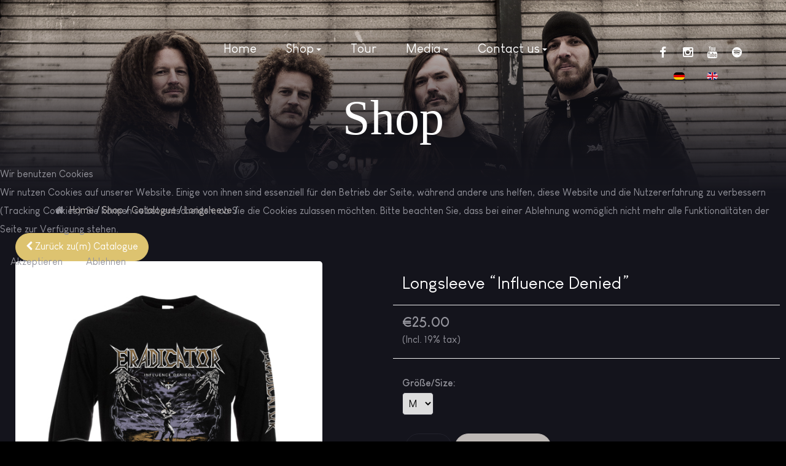

--- FILE ---
content_type: text/html; charset=utf-8
request_url: https://eradicator.de/index.php/de/shop-main-2/catalogue1/longsleeve-influence-denied
body_size: 11253
content:
<!DOCTYPE html>
<html xmlns="http://www.w3.org/1999/xhtml" class="j5" xml:lang="de-de" lang="de-de" dir="ltr">

<head>
  <link rel="icon" type="image/png" href="/templates/ja_symphony/favicon-96x96.png" sizes="96x96" />
<link rel="icon" type="image/svg+xml" href="/templates/ja_symphony/favicon.svg" />
<link rel="shortcut icon" href="/templates/ja_symphony/favicon.ico" />
<link rel="apple-touch-icon" sizes="180x180" href="/templates/ja_symphony/apple-touch-icon.png" />
<meta name="apple-mobile-web-app-title" content="ERADICATOR" />
<link rel="manifest" href="/templates/ja_symphony/site.webmanifest" />
  <meta charset="utf-8">
	<meta property="og:title" content="ERADICATOR - Thrash Metal – Longsleeve “Influence Denied”">
	<meta property="og:site_name" content="ERADICATOR - Thrash Metal">
	<meta property="og:description" content="Front: AlbumcoverBack: Band Sleeve left: LogoMarke/Brand: Fruit of the Loom: Valueweight">
	<meta property="og:url" content="https://eradicator.de/index.php/de/shop-main-2/catalogue1/longsleeve-influence-denied">
	<meta property="og:type" content="product">
	<meta name="description" content="Front: AlbumcoverBack: Band Sleeve left: LogoMarke/Brand: Fruit of the Loom: Valueweight">
	<meta name="generator" content="Joomla! - Open Source Content Management">
	<title>ERADICATOR - Thrash Metal – Longsleeve “Influence Denied”</title>
	<link href="/templates/ja_symphony/favicon.ico" rel="icon" type="image/vnd.microsoft.icon">
<link href="https://eradicator.de/media/j2store/css/bootstrap.min.css?483bf3" rel="stylesheet">
	<link href="https://eradicator.de/media/j2store/css/jquery-ui-custom.css?483bf3" rel="stylesheet">
	<link href="https://eradicator.de/media/j2store/css/font-awesome.min.css?483bf3" rel="stylesheet">
	<link href="https://eradicator.de/media/j2store/css/j2store.css?483bf3" rel="stylesheet">
	<link href="https://eradicator.de/media/j2store/css/jquery.fancybox.min.css?483bf3" rel="stylesheet">
	<link href="/plugins/system/t4/themes/base/vendors/font-awesome/css/font-awesome.min.css?483bf3" rel="stylesheet">
	<link href="/plugins/system/t4/themes/base/vendors/icomoon/css/icomoon.css?483bf3" rel="stylesheet">
	<link href="/templates/ja_symphony/js/owl-carousel/owl.carousel.min.css?483bf3" rel="stylesheet">
	<link href="/media/mod_languages/css/template.min.css?483bf3" rel="stylesheet">
	<link href="https://eradicator.de/modules/mod_j2store_cart/css/j2store_cart.css?483bf3" rel="stylesheet">
	<link href="/media/vendor/joomla-custom-elements/css/joomla-alert.min.css?0.4.1" rel="stylesheet">
	<link href="/plugins/system/cookiehint/css/black.css?483bf3" rel="stylesheet">
	<link href="/media/t4/optimize/css/36c6a17d264ae7311036fe7d70866688.css?851ee3f34bc404a189e3f52dde4b5469" rel="stylesheet">
	<link href="https://fonts.googleapis.com/css?family=Akshar%3A" rel="stylesheet">
	<style>#redim-cookiehint-modal {position: fixed; top: 0; bottom: 0; left: 0; right: 0; z-index: 99998; display: flex; justify-content : center; align-items : center;}</style>
<script src="/media/vendor/jquery/js/jquery.min.js?3.7.1"></script>
	<script src="https://eradicator.de/media/j2store/js/j2store.namespace.js?483bf3"></script>
	<script src="https://eradicator.de/media/j2store/js/jquery-ui.min.js?483bf3"></script>
	<script src="https://eradicator.de/media/j2store/js/jquery.zoom.js?483bf3"></script>
	<script src="https://eradicator.de/media/j2store/js/j2store.js?483bf3"></script>
	<script src="https://eradicator.de/media/j2store/js/bootstrap-modal-conflit.js?483bf3"></script>
	<script src="https://eradicator.de/media/j2store/js/jquery.fancybox.min.js?483bf3"></script>
	<script src="/media/legacy/js/jquery-noconflict.min.js?504da4"></script>
	<script src="/media/vendor/jquery-migrate/js/jquery-migrate.min.js?3.5.2"></script>
	<script src="/plugins/system/t4/themes/base/vendors/bootstrap/js/bootstrap.bundle.min.js?483bf3"></script>
	<script src="/templates/ja_symphony/js/jPlayer/jquery.jplayer.min.js?483bf3"></script>
	<script src="/templates/ja_symphony/js/owl-carousel/owl.carousel.min.js?483bf3"></script>
	<script type="application/json" class="joomla-script-options new">{"joomla.jtext":{"ERROR":"Fehler","MESSAGE":"Nachricht","NOTICE":"Hinweis","WARNING":"Warnung","JCLOSE":"Schließen","JOK":"OK","JOPEN":"Öffnen"},"system.paths":{"root":"","rootFull":"https:\/\/eradicator.de\/","base":"","baseFull":"https:\/\/eradicator.de\/"},"csrf.token":"6f2c1008b334e0a9570109cc8b05d4df"}</script>
	<script src="/media/system/js/core.min.js?a3d8f8"></script>
	<script src="/media/vendor/bootstrap/js/alert.min.js?5.3.8" type="module"></script>
	<script src="/media/vendor/bootstrap/js/button.min.js?5.3.8" type="module"></script>
	<script src="/media/vendor/bootstrap/js/carousel.min.js?5.3.8" type="module"></script>
	<script src="/media/vendor/bootstrap/js/collapse.min.js?5.3.8" type="module"></script>
	<script src="/media/vendor/bootstrap/js/dropdown.min.js?5.3.8" type="module"></script>
	<script src="/media/vendor/bootstrap/js/modal.min.js?5.3.8" type="module"></script>
	<script src="/media/vendor/bootstrap/js/popover.min.js?5.3.8" type="module"></script>
	<script src="/media/vendor/bootstrap/js/scrollspy.min.js?5.3.8" type="module"></script>
	<script src="/media/vendor/bootstrap/js/tab.min.js?5.3.8" type="module"></script>
	<script src="/media/vendor/bootstrap/js/toast.min.js?5.3.8" type="module"></script>
	<script src="/media/system/js/messages.min.js?9a4811" type="module"></script>
	<script src="/plugins/j2store/app_flexivariable/app_flexivariable/js/flexivariable.js"></script>
	<script src="/plugins/system/t4/themes/base/vendors/js-offcanvas/_js/js-offcanvas.pkgd.js"></script>
	<script src="/plugins/system/t4/themes/base/vendors/bodyscrolllock/bodyScrollLock.min.js"></script>
	<script src="/plugins/system/t4/themes/base/js/offcanvas.js"></script>
	<script src="/templates/ja_symphony/js/template.js"></script>
	<script src="/plugins/system/t4/themes/base/js/base.js?483bf3"></script>
	<script src="/plugins/system/t4/themes/base/js/megamenu.js"></script>
	<script>jQuery(document).off("click.fb-start", "[data-trigger]");</script>
	<script>
		if (typeof(jQuery) !== 'undefined') {
		   jQuery(document).ready(function() {
		      jQuery("body").addClass("j2store-single-product-view view-product-16  longsleeve-influence-denied");
		  });
		}
		</script>
	<script>
if(typeof(j2store) == 'undefined') {
	var j2store = {};
}
if(typeof(j2store.jQuery) == 'undefined') {
	j2store.jQuery = jQuery.noConflict();
}		
(function($) {
	$(document).bind('after_adding_to_cart', function(element,data, type){

		var murl = '/de/shop-main-2/shopping-card/ajaxmini';

		$.ajax({
			url : murl,
			type : 'get',
			cache : false,
			contentType : 'application/json; charset=utf-8',
			dataType : 'json',
			success : function(json) {
				if (json != null && json['response']) {
					$.each(json['response'], function(key, value) {
						if ($('.j2store_cart_module_' + key).length) {
							$('.j2store_cart_module_' + key).each(function() {
								$(this).html(value);
							});
						}
					});
				}
			}

		});

	});
})(j2store.jQuery);
		</script>
	<script>(function() {  if (typeof gtag !== 'undefined') {       gtag('consent', 'denied', {         'ad_storage': 'denied',         'ad_user_data': 'denied',         'ad_personalization': 'denied',         'functionality_storage': 'denied',         'personalization_storage': 'denied',         'security_storage': 'denied',         'analytics_storage': 'denied'       });     } })();</script>
	<script>
		var j2storeURL = 'https://eradicator.de/';
		</script>
	<script type="application/ld+json">{"@context":"https:\/\/schema.org\/","@type":"Product","name":"Longsleeve \u201cInfluence Denied\u201d","sku":"LsIdM","url":"https:\/\/eradicator.de\/de\/shop-main-2\/catalogue1\/clothing1\/longsleeve\/longsleeve-influence-denied","offers":{"@type":"Offer","price":25,"priceCurrency":"EUR","url":"https:\/\/eradicator.de\/de\/shop-main-2\/catalogue1\/clothing1\/longsleeve\/longsleeve-influence-denied","availability":"https:\/\/schema.org\/InStock"},"image":"https:\/\/eradicator.de\/images\/shop\/Eradicator-Influence-Denied-Sleeve.jpg#joomlaImage:\/\/local-images\/shop\/Eradicator-Influence-Denied-Sleeve.jpg?width=550&height=550"}</script>
	<!-- Joomla Facebook Integration Begin -->
<script type='text/javascript'>
!function(f,b,e,v,n,t,s){if(f.fbq)return;n=f.fbq=function(){n.callMethod?
n.callMethod.apply(n,arguments):n.queue.push(arguments)};if(!f._fbq)f._fbq=n;
n.push=n;n.loaded=!0;n.version='2.0';n.queue=[];t=b.createElement(e);t.async=!0;
t.src=v;s=b.getElementsByTagName(e)[0];s.parentNode.insertBefore(t,s)}(window,
document,'script','https://connect.facebook.net/en_US/fbevents.js');
fbq('init', '2609590819314803', {}, {agent: 'pljoomla'});
fbq('track', 'PageView');
</script>
<noscript>
<img height="1" width="1" style="display:none" alt="fbpx"
src="https://www.facebook.com/tr?id=2609590819314803&ev=PageView&noscript=1"/>
</noscript>
<!-- DO NOT MODIFY -->
<!-- Joomla Facebook Integration end -->
	<script type='text/javascript'>
fbq('track', 'ViewContent', {
    "content_ids": [
        "LsIdM"
    ],
    "content_type": "product",
    "currency": "EUR",
    "value": 25,
    "eventID": "fb_6972f5b8ef1a90.65016321"
});
</script>


  <meta name="viewport"  content="width=device-width, initial-scale=1, maximum-scale=1, user-scalable=yes"/>
  <style  type="text/css">
    @-webkit-viewport   { width: device-width; }
    @-moz-viewport      { width: device-width; }
    @-ms-viewport       { width: device-width; }
    @-o-viewport        { width: device-width; }
    @viewport           { width: device-width; }
  </style>
  <meta name="HandheldFriendly" content="true"/>
  <meta name="apple-mobile-web-app-capable" content="YES"/>
  <!-- //META FOR IOS & HANDHELD -->
  
</head>

<body class="site-default navigation-default theme-red layout-home nav-breakpoint-lg com_j2store view-products item-251" data-jver="5">
  
  <div class="t4-offcanvas" data-offcanvas-options='{"modifiers":"right,overlay"}' id="off-canvas-right" role="complementary" style="display:none;">
	<div class="t4-off-canvas-header">
	 		  <a href="https://eradicator.de/" title="ERADICATOR - Thrash Metal">
	  	    	  	
	    	      <img class="logo-img" src="/images/Logo-Cover.png" alt="ERADICATOR - Thrash Metal" />
	    
	  	  </a>
	  		<button type="button" class="close js-offcanvas-close" data-dismiss="modal" aria-hidden="true">×</button>
	</div>

	<div class="t4-off-canvas-body menu-item-def" data-effect="def">
		<div class="offcanvas card t4-card "><div class="card-body">
			<div class="j2store_cart_module_158">
			</div>

<script type="text/javascript">
    (function($){
        $('.j2store-minicart-button').on('touchstart', function (e) {
            'use strict'; //satisfy the code inspectors
            var link = $(this); //preselect the link
            if (!link.hasClass('nav-hover')) {
                jQuery('#j2store_cart_item_158').stop(true,true).slideDown('fast');
                return true;
            } else {
                jQuery('#j2store_cart_item_158').hide('fast');
                link.removeClass('nav-hover');
                e.preventDefault();
                return false; //extra, and to make sure the function has consistent return points
            }
        });
    })(jQuery);

	jQuery(document).ready(function(){

		jQuery('.j2store-minicart-button').hover(

			function() {
				jQuery('#j2store_cart_item_158').stop(true,true).slideDown('fast');

			},

			function() {
				jQuery('#j2store_cart_item_158').hide('fast');
			}
		);
	});
</script></div></div><div class="offcanvas card t4-card "><div class="card-body"><nav class="navbar">
<ul  class="nav navbar-nav ">
<li class="nav-item item-249 default"><a href="/de/" itemprop="url" class="nav-link"><span itemprop="name"><span class="menu-item-title">Home</span></span></a></li><li class="nav-item item-250 active deeper dropdown parent" data-level=1><a href="/de/shop-main-2" itemprop="url" class="nav-link dropdown-toggle" role="button" aria-haspopup="true" aria-expanded="false" data-toggle="dropdown"><span itemprop="name"><span class="menu-item-title">Shop</span></span></a><ul class="dropdown-menu" data-bs-popper="static"><li class="nav-item item-251 current active deeper dropdown dropright dropend parent" data-level=2><a href="/de/shop-main-2/catalogue1" itemprop="url" class="dropdown-item dropdown-toggle" aria-current="page" role="button" aria-haspopup="true" aria-expanded="false" data-toggle="dropdown"><span itemprop="name"><span class="menu-item-title">Catalogue</span></span></a><ul class="dropdown-menu" data-bs-popper="static"><li class="nav-item item-252"><a href="/de/shop-main-2/catalogue1/show-all" itemprop="url" class="dropdown-item"><span itemprop="name"><span class="menu-item-title">Show all</span></span></a></li><li class="nav-item item-253 deeper dropdown dropright dropend parent" data-level=3><a href="/de/shop-main-2/catalogue1/music" itemprop="url" class="dropdown-item dropdown-toggle" role="button" aria-haspopup="true" aria-expanded="false" data-toggle="dropdown"><span itemprop="name"><span class="menu-item-title">Music</span></span></a><ul class="dropdown-menu" data-bs-popper="static"><li class="nav-item item-254"><a href="/de/shop-main-2/catalogue1/music/cd" itemprop="url" class="dropdown-item"><span itemprop="name"><span class="menu-item-title">CD</span></span></a></li><li class="nav-item item-255"><a href="/de/shop-main-2/catalogue1/music/vinyl" itemprop="url" class="dropdown-item"><span itemprop="name"><span class="menu-item-title">Vinyl</span></span></a></li></ul></li><li class="nav-item item-256 deeper dropdown dropright dropend parent" data-level=3><a href="/de/shop-main-2/catalogue1/clothing1" itemprop="url" class="dropdown-item dropdown-toggle" role="button" aria-haspopup="true" aria-expanded="false" data-toggle="dropdown"><span itemprop="name"><span class="menu-item-title">Clothing</span></span></a><ul class="dropdown-menu" data-bs-popper="static"><li class="nav-item item-257"><a href="/de/shop-main-2/catalogue1/clothing1/t-shirt" itemprop="url" class="dropdown-item"><span itemprop="name"><span class="menu-item-title">T-Shirt</span></span></a></li><li class="nav-item item-258"><a href="/de/shop-main-2/catalogue1/clothing1/longsleeve" itemprop="url" class="dropdown-item"><span itemprop="name"><span class="menu-item-title">Longsleeve</span></span></a></li></ul></li><li class="nav-item item-259 deeper dropdown dropright dropend parent" data-level=3><a href="/de/shop-main-2/catalogue1/accessoires" itemprop="url" class="dropdown-item dropdown-toggle" role="button" aria-haspopup="true" aria-expanded="false" data-toggle="dropdown"><span itemprop="name"><span class="menu-item-title">Accessoires</span></span></a><ul class="dropdown-menu" data-bs-popper="static"><li class="nav-item item-260"><a href="/de/shop-main-2/catalogue1/accessoires/patches" itemprop="url" class="dropdown-item"><span itemprop="name"><span class="menu-item-title">Patches</span></span></a></li></ul></li></ul></li><li class="nav-item item-261"><a href="/de/shop-main-2/shopping-card" itemprop="url" class="dropdown-item"><span itemprop="name"><span class="menu-item-title">Shopping Cart</span></span></a></li><li class="nav-item item-262"><a href="/de/shop-main-2/checkout" itemprop="url" class="dropdown-item"><span itemprop="name"><span class="menu-item-title">Checkout</span></span></a></li><li class="nav-item item-263"><a href="/de/shop-main-2/my-profil" itemprop="url" class="dropdown-item"><span itemprop="name"><span class="menu-item-title">My Profile</span></span></a></li></ul></li><li class="nav-item item-265"><a href="/de/tour-3" itemprop="url" class="nav-link"><span itemprop="name"><span class="menu-item-title">Tour</span></span></a></li><li class="nav-item item-266 deeper dropdown parent" data-level=1><a href="/de/media-1/releases" itemprop="url" class=" nav-link dropdown-toggle" role="button" aria-haspopup="true" aria-expanded="false" data-toggle="dropdown"><span itemprop="name"><span class="menu-item-title">Media</span></span></a><ul class="dropdown-menu" data-bs-popper="static"><li class="nav-item item-267"><a href="/de/media-3/releases" itemprop="url" class="dropdown-item"><span itemprop="name"><span class="menu-item-title">Music</span></span></a></li><li class="nav-item item-268"><a href="/de/media-3/tours" itemprop="url" class="dropdown-item"><span itemprop="name"><span class="menu-item-title">Videos</span></span></a></li></ul></li><li class="nav-item item-270 deeper dropdown parent" data-level=1><a href="/de/contact-us-3" itemprop="url" class="nav-link dropdown-toggle" role="button" aria-haspopup="true" aria-expanded="false" data-toggle="dropdown"><span itemprop="name"><span class="menu-item-title">Contact Us</span></span></a><ul class="dropdown-menu" data-bs-popper="static"><li class="nav-item item-271"><a href="/de/contact-us-3/contact-us-2" itemprop="url" class="dropdown-item"><span itemprop="name"><span class="menu-item-title">Formular</span></span></a></li><li class="nav-item item-272 deeper dropdown dropright dropend parent" data-level=2><a href="/de/contact-us-3/impressum" itemprop="url" class="dropdown-item dropdown-toggle" role="button" aria-haspopup="true" aria-expanded="false" data-toggle="dropdown"><span itemprop="name"><span class="menu-item-title">Impressum</span></span></a><ul class="dropdown-menu" data-bs-popper="static"><li class="nav-item item-273"><a href="/de/contact-us-3/impressum/agb" itemprop="url" class="dropdown-item"><span itemprop="name"><span class="menu-item-title">AGB</span></span></a></li><li class="nav-item item-274"><a href="/de/contact-us-3/impressum/widerrufsbelehrung" itemprop="url" class="dropdown-item"><span itemprop="name"><span class="menu-item-title">Widerrufsbelehrung</span></span></a></li></ul></li><li class="nav-item item-376"><a href="/de/contact-us-3/newsletter" itemprop="url" class="dropdown-item"><span itemprop="name"><span class="menu-item-title">Newsletter</span></span></a></li></ul></li><li class="nav-item item-401"><a href="/de/the-paradox" itemprop="url" class="nav-link"><span itemprop="name"><span class="menu-item-title">The Paradox</span></span></a></li><li class="nav-item item-432"><a href="/de/alive" itemprop="url" class="nav-link"><span itemprop="name"><span class="menu-item-title">Alive</span></span></a></li></ul></nav></div></div><div class="offcanvas card t4-card "><div class="card-body">

<div class="custom"  >
	<ul class="social-list">
<li><a title="facebook" href="https://www.facebook.com/EradicatorThrash/" target="_blank" rel="noopener"> <span class="fa fa-facebook" aria-hidden="true"></span><span class="d-none">facebook</span></a></li>
<li><a title="instagram" href="https://www.instagram.com/eradicator_thrash/" target="_blank" rel="noopener"><span class="fa fa-instagram" aria-hidden="true"></span><span class="d-none">instagram</span></a></li>
<li><a title="youtube" href="https://www.youtube.com/c/ERADICATORThrash/" target="_blank" rel="noopener"><span class="fa fa-youtube" aria-hidden="true"></span><span class="d-none">youtube</span></a></li>
<li><a title="spotify" href="https://open.spotify.com/intl-de/artist/0UBGlKfktOOBbNjvGpvvQU?si=GejI7OqBSwK4QgiuVp9azw" target="_blank" rel="noopener"><span class="fa fa-spotify" aria-hidden="true"></span><span class="d-none">spotify</span></a></li>
</ul></div>
</div></div><div class="offcanvas card t4-card Lang"><div class="card-body"><div class="mod-languages">
    <p class="visually-hidden" id="language_picker_des_159">Sprache auswählen</p>


    <ul aria-labelledby="language_picker_des_159" class="mod-languages__list lang-inline">

                                                    <li>
                <a  href="/en/shop-2/catalogue1">
                                                                        <img title="English (United Kingdom)" src="/media/mod_languages/images/en_gb.gif" alt="English (United Kingdom)">                                                            </a>
            </li>
                </ul>

</div>
</div></div>
	</div>

	</div>
  <div class="t4-wrapper">
    <div class="t4-content">
      <div class="t4-content-inner">
        
<div id="t4-header" class="t4-section  t4-header  t4-sticky"><!-- HEADER BLOCK -->
<header id="t4-header-wrap" class="t4-header">
  <div class="t4-header-inner">
    <div class="row no-gutters">
      <div class="col-6 col-lg-2">
        <div class="navbar-brand logo-image">
    <a href="https://eradicator.de/" title="ERADICATOR - Thrash Metal">
        	
          <img class="logo-img" width="10" height="10" src="/images/Logo-Cover.png" alt="ERADICATOR - Thrash Metal" />
    
    </a>
  </div>

      </div>

      <div class="col-auto d-lg-block col-lg-8">
        <div class="t4-navbar">
          
<nav class="navbar navbar-expand-lg">


<div id="t4-megamenu-mainmenu" class="t4-megamenu collapse navbar-collapse slide animate" data-duration="400">

<ul class="nav navbar-nav level0" itemscope="itemscope" itemtype="http://www.schema.org/SiteNavigationElement">
<li class="nav-item" data-id="101" itemprop="name" data-level="1"><a href="/de/" itemprop="url" class="nav-link"><span itemprop="name"><span class="menu-item-title">Home</span></span></a></li><li class="nav-item dropdown parent" data-id="147" itemprop="name" data-level="1"><a href="/de/shop-main" itemprop="url" class="nav-link dropdown-toggle" role="button" aria-haspopup="true" aria-expanded="false" data-toggle=""><span itemprop="name"><span class="menu-item-title">Shop</span></span><i class="item-caret"></i></a><div class="dropdown-menu level1" data-bs-popper="static"><div class="dropdown-menu-inner"><ul><li class="nav-item dropdown dropright dropend parent" data-id="182" itemprop="name" data-level="2"><a href="/de/shop-main/catalogue1" itemprop="url" class="dropdown-item dropdown-toggle" role="button" aria-haspopup="true" aria-expanded="false" data-toggle=""><span itemprop="name"><span class="menu-item-title">Catalogue</span></span><i class="item-caret"></i></a><div class="dropdown-menu level2" data-bs-popper="static"><div class="dropdown-menu-inner"><ul><li class="nav-item" data-id="188" itemprop="name" data-level="3"><a href="/de/shop-main/catalogue1/show-all" itemprop="url" class="dropdown-item"><span itemprop="name"><span class="menu-item-title">Show all</span></span></a></li><li class="nav-item dropdown dropright dropend parent" data-id="179" itemprop="name" data-level="3"><a href="/de/shop-main/catalogue1/music" itemprop="url" class="dropdown-item dropdown-toggle" role="button" aria-haspopup="true" aria-expanded="false" data-toggle=""><span itemprop="name"><span class="menu-item-title">Music</span></span><i class="item-caret"></i></a><div class="dropdown-menu level3" data-bs-popper="static"><div class="dropdown-menu-inner"><ul><li class="nav-item" data-id="180" itemprop="name" data-level="4"><a href="/de/shop-main/catalogue1/music/cd" itemprop="url" class="dropdown-item"><span itemprop="name"><span class="menu-item-title">CD</span></span></a></li><li class="nav-item" data-id="181" itemprop="name" data-level="4"><a href="/de/shop-main/catalogue1/music/vinyl" itemprop="url" class="dropdown-item"><span itemprop="name"><span class="menu-item-title">Vinyl</span></span></a></li></ul></div></div></li><li class="nav-item dropdown dropright dropend parent" data-id="183" itemprop="name" data-level="3"><a href="/de/shop-main/catalogue1/clothing1" itemprop="url" class="dropdown-item dropdown-toggle" role="button" aria-haspopup="true" aria-expanded="false" data-toggle=""><span itemprop="name"><span class="menu-item-title">Clothing</span></span><i class="item-caret"></i></a><div class="dropdown-menu level3" data-bs-popper="static"><div class="dropdown-menu-inner"><ul><li class="nav-item" data-id="184" itemprop="name" data-level="4"><a href="/de/shop-main/catalogue1/clothing1/t-shirt" itemprop="url" class="dropdown-item"><span itemprop="name"><span class="menu-item-title">T-Shirt</span></span></a></li><li class="nav-item" data-id="185" itemprop="name" data-level="4"><a href="/de/shop-main/catalogue1/clothing1/longsleeve" itemprop="url" class="dropdown-item"><span itemprop="name"><span class="menu-item-title">Longsleeve</span></span></a></li></ul></div></div></li><li class="nav-item dropdown dropright dropend parent" data-id="186" itemprop="name" data-level="3"><a href="/de/shop-main/catalogue1/accessoires" itemprop="url" class="dropdown-item dropdown-toggle" role="button" aria-haspopup="true" aria-expanded="false" data-toggle=""><span itemprop="name"><span class="menu-item-title">Accessoires</span></span><i class="item-caret"></i></a><div class="dropdown-menu level3" data-bs-popper="static"><div class="dropdown-menu-inner"><ul><li class="nav-item" data-id="187" itemprop="name" data-level="4"><a href="/de/shop-main/catalogue1/accessoires/patches" itemprop="url" class="dropdown-item"><span itemprop="name"><span class="menu-item-title">Patches</span></span></a></li></ul></div></div></li></ul></div></div></li><li class="nav-item" data-id="149" itemprop="name" data-level="2"><a href="/de/shop-main/checkout" itemprop="url" class="dropdown-item"><span itemprop="name"><span class="menu-item-title">Checkout</span></span></a></li><li class="nav-item" data-id="148" itemprop="name" data-level="2"><a href="/de/shop-main/shopping-card" itemprop="url" class="dropdown-item"><span itemprop="name"><span class="menu-item-title">Shopping Cart</span></span></a></li><li class="nav-item" data-id="150" itemprop="name" data-level="2"><a href="/de/shop-main/my-profil" itemprop="url" class="dropdown-item"><span itemprop="name"><span class="menu-item-title">My Profile</span></span></a></li></ul></div></div></li><li class="nav-item" data-id="152" itemprop="name" data-level="1"><a href="/de/tour" itemprop="url" class="nav-link"><span itemprop="name"><span class="menu-item-title">Tour</span></span></a></li><li class="nav-item dropdown parent" data-id="171" itemprop="name" data-level="1"><a href="/de/media-1/releases" itemprop="url" class=" nav-link dropdown-toggle" role="button" aria-haspopup="true" aria-expanded="false" data-toggle=""><span itemprop="name"><span class="menu-item-title">Media</span></span><i class="item-caret"></i></a><div class="dropdown-menu level1" data-bs-popper="static"><div class="dropdown-menu-inner"><ul><li class="nav-item" data-id="124" itemprop="name" data-level="2"><a href="/de/media-1/releases" itemprop="url" class="dropdown-item"><span itemprop="name"><span class="menu-item-title">Music</span></span></a></li><li class="nav-item" data-id="125" itemprop="name" data-level="2"><a href="/de/media-1/tours" itemprop="url" class="dropdown-item"><span itemprop="name"><span class="menu-item-title">Videos</span></span></a></li></ul></div></div></li><li class="nav-item dropdown parent" data-id="123" itemprop="name" data-level="1"><a href="/de/contact-us" itemprop="url" class="nav-link dropdown-toggle" role="button" aria-haspopup="true" aria-expanded="false" data-toggle=""><span itemprop="name"><span class="menu-item-title">Contact us</span></span><i class="item-caret"></i></a><div class="dropdown-menu level1" data-bs-popper="static"><div class="dropdown-menu-inner"><ul><li class="nav-item" data-id="177" itemprop="name" data-level="2"><a href="/de/contact-us/contact-us-2" itemprop="url" class="dropdown-item"><span itemprop="name"><span class="menu-item-title">Formular</span></span></a></li><li class="nav-item dropdown dropright dropend parent" data-id="174" itemprop="name" data-level="2"><a href="/de/contact-us/impressum" itemprop="url" class="dropdown-item dropdown-toggle" role="button" aria-haspopup="true" aria-expanded="false" data-toggle=""><span itemprop="name"><span class="menu-item-title">Impressum</span></span><i class="item-caret"></i></a><div class="dropdown-menu level2" data-bs-popper="static"><div class="dropdown-menu-inner"><ul><li class="nav-item" data-id="175" itemprop="name" data-level="3"><a href="/de/contact-us/impressum/agb" itemprop="url" class="dropdown-item"><span itemprop="name"><span class="menu-item-title">AGB</span></span></a></li><li class="nav-item" data-id="176" itemprop="name" data-level="3"><a href="/de/contact-us/impressum/widerrufsbelehrung" itemprop="url" class="dropdown-item"><span itemprop="name"><span class="menu-item-title">Widerrufsbelehrung</span></span></a></li></ul></div></div></li><li class="nav-item" data-id="375" itemprop="name" data-level="2"><a href="/de/contact-us/newsletter" itemprop="url" class="dropdown-item"><span itemprop="name"><span class="menu-item-title">Newsletter</span></span></a></li></ul></div></div></li></ul></div>
</nav>

        </div>
      </div>
      
      <div class="col-6 col-lg-2 t4-social d-flex justify-content-end">
        <div class="d-none d-md-block">
          

<div class="custom"  >
	<ul class="social-list">
<li><a title="facebook" href="https://www.facebook.com/EradicatorThrash/" target="_blank" rel="noopener"> <span class="fa fa-facebook" aria-hidden="true"></span><span class="d-none">facebook</span></a></li>
<li><a title="instagram" href="https://www.instagram.com/eradicator_thrash/" target="_blank" rel="noopener"><span class="fa fa-instagram" aria-hidden="true"></span><span class="d-none">instagram</span></a></li>
<li><a title="youtube" href="https://www.youtube.com/c/ERADICATORThrash/" target="_blank" rel="noopener"><span class="fa fa-youtube" aria-hidden="true"></span><span class="d-none">youtube</span></a></li>
<li><a title="spotify" href="https://open.spotify.com/intl-de/artist/0UBGlKfktOOBbNjvGpvvQU?si=GejI7OqBSwK4QgiuVp9azw" target="_blank" rel="noopener"><span class="fa fa-spotify" aria-hidden="true"></span><span class="d-none">spotify</span></a></li>
</ul></div>
<div class="mod-languages">
    <p class="visually-hidden" id="language_picker_des_149">Sprache auswählen</p>


    <ul aria-labelledby="language_picker_des_149" class="mod-languages__list lang-inline">

                                            <li class="lang-active">
                <a aria-current="true"  href="https://eradicator.de/index.php/de/shop-main-2/catalogue1/longsleeve-influence-denied">
                                                                        <img title="Deutsch (Deutschland)" src="/media/mod_languages/images/de_de.gif" alt="Deutsch (Deutschland)">                                                            </a>
            </li>
                                        <li>
                <a  href="/en/shop-2/catalogue1">
                                                                        <img title="English (United Kingdom)" src="/media/mod_languages/images/en_gb.gif" alt="English (United Kingdom)">                                                            </a>
            </li>
                </ul>

</div>

			<div class="j2store_cart_module_148 ">
										</div>
			
        </div>
        <div class="languages">
          
        </div>
        <span id="triggerButton" class="btn js-offcanvas-trigger t4-offcanvas-toggle d-lg-none" data-offcanvas-trigger="off-canvas-right"><i class="fa fa-bars toggle-bars"></i></span>

        <button class="navbar-toggler d-none" type="button" data-toggle="collapse" data-target="#t4-megamenu" aria-controls="t4Megamenu" aria-expanded="false" aria-label="Toggle navigation">
          <span class="toggle-bars"></span>
        </button>
      </div>
    </div>
  </div>
</header>
<!-- // HEADER BLOCK --></div>




<div id="t4-masthead" class="t4-section  t4-masthead"><div class="ja-masthead has-bg " style="background-image: url('/images/banners/eradicator_theparadox_band_header2.jpg')">
	    <div class="ja-masthead-detail">
		<h3 class="ja-masthead-title">Shop</h3>
        	</div>
</div>

<nav role="navigation" aria-label="Breadcrumbs">
	<ol itemscope itemtype="https://schema.org/BreadcrumbList" class="mod-breadcrumbs breadcrumb">
					<li class="active">
				<span class="icon fa fa-home"></span>
			</li>
		
						<li itemprop="itemListElement" itemscope itemtype="https://schema.org/ListItem" class="mod-breadcrumbs__item breadcrumb-item"><span property="item" typeof="WebPage"><a itemprop="item" href="/de/" class="pathway"><span itemprop="name">Home</span></a></span>
											<span class="divider"></span>
					
					<meta itemprop="position" content="1">
				</li>
							<li itemprop="itemListElement" itemscope itemtype="https://schema.org/ListItem" class="mod-breadcrumbs__item breadcrumb-item"><span property="item" typeof="WebPage"><a itemprop="item" href="/de/shop-main-2" class="pathway"><span itemprop="name">Shop</span></a></span>
											<span class="divider"></span>
					
					<meta itemprop="position" content="2">
				</li>
							<li itemprop="itemListElement" itemscope itemtype="https://schema.org/ListItem" class="mod-breadcrumbs__item breadcrumb-item"><span property="item" typeof="WebPage"><a itemprop="item" href="/de/shop-main-2/catalogue1" class="pathway"><span itemprop="name">Catalogue</span></a></span>
											<span class="divider"></span>
					
					<meta itemprop="position" content="3">
				</li>
							<li itemprop="itemListElement" itemscope itemtype="https://schema.org/ListItem" class="mod-breadcrumbs__item breadcrumb-item"><span property="item" typeof="WebPage"><a itemprop="item" href="/de/shop-main-2/catalogue1?filter_catid=26" class="pathway"><span itemprop="name">Longsleeve</span></a></span>
											<span class="divider"></span>
					
					<meta itemprop="position" content="4">
				</li>
				</ol>
</nav>
</div>


<div id="t4-section-(new-album)" class="t4-section  t4-section-(new-album)">
<div class="t4-section-inner container"><div id="system-message-container" aria-live="polite"></div>
<div class="j2store-single-product variable detail bs4 ">
				<div class="j2store-view-back-button">
			<a href="/de/component/j2store/products" class="j2store-product-back-btn btn btn-small btn-info">
				<i class="fa fa-chevron-left"> </i> Zurück zu(m)  Catalogue			</a>
		</div>
		<div class="product-16 variable-product">
	<div class="row">
		<div class="col-sm-6">
			    <div class="j2store-mainimage">
                            
            <span class="nozoom" id="j2store-item-main-image-16">
		  	 <img alt="Longsleeve “Influence Denied”"
                  title="Longsleeve “Influence Denied”"
                  class="j2store-product-main-image j2store-img-responsive"
                  src="https://eradicator.de/images/shop/Eradicator-Influence-Denied-Sleeve.jpg"
                  width="500"
             />
		  	 </span>
            <script type="text/javascript">
                var main_image="https://eradicator.de/https://eradicator.de/images/shop/Eradicator-Influence-Denied-Sleeve.jpg";
                j2store.jQuery(document).ready(function(){
                    var enable_zoom = 0;
                    if(enable_zoom){
                        j2store.jQuery('#j2store-item-main-image-16').zoom();
                    }
                });
            </script>
            </div>


    
		</div>

		<div class="col-sm-6">
			
	<h1 class="product-title">
		Longsleeve “Influence Denied”	</h1>

										
			<div class="price-sku-brand-container row">
                				<div class="col-sm-6">
				
<div class="product-price-container">
		
				<div class="sale-price">
            €25.00		</div>
		
			<div class="tax-text">
			(Incl. 19% tax)				
		</div>
	</div>


    <div class="discount-percentage">
            </div>
				</div>
                
				<div class="col-sm-6">
													
                									
					
												<div class="product-stock-container">
									<span class="instock">
							</span>
						</div>

										</div>
			</div>

						<form action="/de/shop-main-2/shopping-card/addItem"
					method="post" class="j2store-addtocart-form"
					id="j2store-addtocart-form-16"
					name="j2store-addtocart-form-16"
					data-product_id="16"
					data-product_type="variable"
											data-product_variants="{&quot;66&quot;:&quot;30&quot;,&quot;67&quot;:&quot;31&quot;,&quot;68&quot;:&quot;32&quot;,&quot;69&quot;:&quot;33&quot;}"
										enctype="multipart/form-data">

				
      <div class="options" id="variable-options-16" >
        
        
                        <!-- select -->
        <div id="option-5" class="option">
                    <b>Größe/Size:</b><br />
          <select name="product_option[5]"
         	 onChange="doAjaxPrice(
         	 			16,
         	 			'#option-5'
         	 			)"
          >
                        	               <option  value="30"
            	{}>

            	S            </option>
                        	               <option selected="selected" value="31"
            	{}>

            	M            </option>
                        	               <option  value="32"
            	style='display:none;'>

            	L            </option>
                        	               <option  value="33"
            	style='display:none;'>

            	XL            </option>
                      </select>
        </div>
        <br />
        
            		              </div>
      							<div class="cart-action-complete" style="display:none;">
				<p class="text-success">
					Dem Warenkorb hinzugefügt.											<a href="/de/shop-main-2/shopping-card" class="j2store-checkout-link">
											Kasse					</a>
				</p>
		</div>

		<div id="add-to-cart-16" class="j2store-add-to-cart">
		
		<div class="product-qty"><input type="number" name="product_qty" value="1" class="input-mini form-control " min="0" step="1" /></div>
			<input type="hidden" id="j2store_product_id" name="product_id" value="16" />

				<input
					data-cart-action-always="Adding..."
					data-cart-action-done="In den Warenkorb"
					data-cart-action-timeout="1000"
				   value="In den Warenkorb"
				   type="submit"
				   class="j2store-cart-button btn btn-primary"
				   />

	   </div>
	
	
	<input type="hidden" name="option" value="com_j2store" />
	<input type="hidden" name="view" value="carts" />
	<input type="hidden" name="task" value="addItem" />
	<input type="hidden" name="ajax" value="0" />
	<input type="hidden" name="6f2c1008b334e0a9570109cc8b05d4df" value="1">	<input type="hidden" name="return" value="aHR0cHM6Ly9lcmFkaWNhdG9yLmRlL2luZGV4LnBocC9kZS9zaG9wLW1haW4tMi9jYXRhbG9ndWUxL2xvbmdzbGVldmUtaW5mbHVlbmNlLWRlbmllZA==" />
	<div class="j2store-notifications"></div>				<input type="hidden" name="variant_id" value="67" />
			</form>
			
		</div>
	</div>
	
				<div class="row">
		<div class="col-sm-12">
			<ul class="nav nav-tabs" id="j2store-product-detail-tab" role="tablist">
									<li class="nav-item"><a class="nav-link active" href="#description" data-toggle="tab">Beschreibung</a>
				
							</ul>

			<div class="tab-content">
								<div class="tab-pane fade show active" id="description">
					
	<div class="product-sdesc">
		<p><strong>Front: </strong>Albumcover<strong><br /><br />Back: </strong>Band<strong><br /></strong></p>
<p><strong>Sleeve left: </strong>Logo<strong><br /><br />Marke/Brand:</strong> Fruit of the Loom: Valueweight</p>	</div>

					
	<div class="product-ldesc">
			</div>

				</div>
				
							</div>

		</div>
	</div>	
				</div>
				
<div class="row product-upsells-container">
	<div class="col-sm-12">
		<h3>Verwandte Produkte</h3>
														
																					
					<div class="upsell-product-row row-0 row">
					                                                            <div class="col-sm-4 upsell-product product-4   ">
						 <span class="upsell-product-image">
                                                                                                <a href="/de/shop-main-2/catalogue1/clothing1/longsleeve/longsleeve-witness-to-the-end-pre-sale">
                                            <img title="Longsleeve &quot;Witness To The End&quot;"
                                                 alt="Longsleeve &quot;Witness To The End&quot;"
                                                 class="j2store-product-thumb-image-4"
                                                 src="https://eradicator.de/images/shop/Eradicator-Shop-WTTE-wht_tmb.jpg"
                                                 width="100"/>
                                          </a>
                            							</span>
							<h3 class="upsell-product-title">
								<a href="/de/shop-main-2/catalogue1/clothing1/longsleeve/longsleeve-witness-to-the-end-pre-sale">
									Longsleeve &quot;Witness To The End&quot;								</a>
							</h3>
                        							
<div class="product-price-container">
		
				<div class="sale-price">
			<span class="product-element-value">
				€25.00				</span>
		</div>
		
			<div class="tax-text">
			(Incl. 19% tax)				
		</div>
		
</div>


    <div class="discount-percentage">
            </div>
                        
																					<a class="btn btn-success"
									href="/de/shop-main-2/catalogue1/clothing1/longsleeve/longsleeve-witness-to-the-end-pre-sale">
									Option wählen								</a>
																		</div>
													</div>
								</div>
</div>	
				
<div class="row product-crosssells-container">
	<div class="col-sm-12">
		<h3>Du interessierst dich vielleicht auch für diese Produkte</h3>

									
																						<div class="crosssell-product-row row-0 row">
					                                                            <div class="col-sm-4 upsell-product product-5   ">
						<span class="cross-sell-product-image">
                                                                                        <a href="/de/shop-main-2/catalogue1/clothing1/t-shirt/t-shirt-witness-to-the-end">
		   					    <img title="T-Shirt &quot;Witness To The End&quot;"
                                     alt="T-Shirt &quot;Witness To The End&quot;"
                                     class="j2store-product-thumb-image-5"
                                     src="https://eradicator.de/images/shop/Eradicator-Shop-WTTE-blk_tmb.jpg"
                                     width="100"/>
                            </a>
                            
						</span>
						<h3 class="cross-sell-product-title">
							<a href="/de/shop-main-2/catalogue1/clothing1/t-shirt/t-shirt-witness-to-the-end">
								T-Shirt &quot;Witness To The End&quot;							</a>
						</h3>

                                                    
<div class="product-price-container">
		
				<div class="sale-price">
			<span class="product-element-value">
				€22.00				</span>
		</div>
		
			<div class="tax-text">
			(Incl. 19% tax)				
		</div>
		
</div>


    <div class="discount-percentage">
            </div>
                        
																			<a class="btn btn-success"
								href="/de/shop-main-2/catalogue1/clothing1/t-shirt/t-shirt-witness-to-the-end">
								Option wählen							</a>
																	</div>
								
								
										                                                            <div class="col-sm-4 upsell-product product-15   ">
						<span class="cross-sell-product-image">
                                                                                        <a href="/de/shop-main-2/catalogue1/clothing1/t-shirt/t-shirt-influence-denied">
		   					    <img title="T-Shirt “Influence Denied”"
                                     alt="T-Shirt “Influence Denied”"
                                     class="j2store-product-thumb-image-15"
                                     src="https://eradicator.de/images/shop/Eradicator-Influence-Denied-T-Shirt_tmb.jpg"
                                     width="100"/>
                            </a>
                            
						</span>
						<h3 class="cross-sell-product-title">
							<a href="/de/shop-main-2/catalogue1/clothing1/t-shirt/t-shirt-influence-denied">
								T-Shirt “Influence Denied”							</a>
						</h3>

                                                    
<div class="product-price-container">
		
				<div class="sale-price">
			<span class="product-element-value">
				€16.00				</span>
		</div>
		
			<div class="tax-text">
			(Incl. 19% tax)				
		</div>
		
</div>


    <div class="discount-percentage">
            </div>
                        
																			<a class="btn btn-success"
								href="/de/shop-main-2/catalogue1/clothing1/t-shirt/t-shirt-influence-denied">
								Option wählen							</a>
																	</div>
													</div>
				
				</div>
  </div>	
	</div>

</div>
</div>







<div id="t4-footer" class="t4-section  t4-footer  t4-palette-dark">
<div class="t4-section-inner container"><div class="t4-row row">
<div class="t4-col logo col-sm col-md-12">
<div class="navbar-brand logo-image">
    <a href="https://eradicator.de/" title="ERADICATOR - Thrash Metal">
        	
          <img class="logo-img" width="10" height="10" src="/images/Logo-Cover.png" alt="ERADICATOR - Thrash Metal" />
    
    </a>
  </div>

</div>
<div class="t4-col footer col-sm col-md-12">
<div class="module">
	<small>Copyright &#169; 2026 ERADICATOR - Thrash Metal. Alle Rechte vorbehalten. Designed by <a href="http://www.joomlart.com/" title="Visit Joomlart.com!" rel="nofollow">JoomlArt.com</a>.</small>
	<small><a href='https://www.joomla.org' target='_blank' rel='noopener noreferrer'>Joomla!</a> ist freie, unter der <a href='https://www.gnu.org/licenses/gpl-2.0.html' target='_blank' rel='noopener noreferrer'>GNU/GPL-Lizenz</a> veröffentlichte Software.</small>
</div>
</div>
</div></div>
</div><a href='javascript:' id='back-to-top'><i class='fa fa-chevron-up'></i></a>
      </div>
    </div>
  </div>
  

<script type="text/javascript">   function cookiehintsubmitnoc(obj) {     if (confirm("Eine Ablehnung wird die Funktionen der Website beeinträchtigen. Möchten Sie wirklich ablehnen?")) {       document.cookie = 'reDimCookieHint=-1; expires=0; path=/';       cookiehintfadeOut(document.getElementById('redim-cookiehint-modal'));       return true;     } else {       return false;     }   } </script> <div id="redim-cookiehint-modal">   <div id="redim-cookiehint">     <div class="cookiehead">       <span class="headline">Wir benutzen Cookies</span>     </div>     <div class="cookiecontent">   <p>Wir nutzen Cookies auf unserer Website. Einige von ihnen sind essenziell für den Betrieb der Seite, während andere uns helfen, diese Website und die Nutzererfahrung zu verbessern (Tracking Cookies). Sie können selbst entscheiden, ob Sie die Cookies zulassen möchten. Bitte beachten Sie, dass bei einer Ablehnung womöglich nicht mehr alle Funktionalitäten der Seite zur Verfügung stehen.</p>    </div>     <div class="cookiebuttons">       <a id="cookiehintsubmit" onclick="return cookiehintsubmit(this);" href="https://eradicator.de/index.php/de/shop-main-2/catalogue1/longsleeve-influence-denied?rCH=2"         class="btn">Akzeptieren</a>           <a id="cookiehintsubmitno" onclick="return cookiehintsubmitnoc(this);" href="https://eradicator.de/index.php/de/shop-main-2/catalogue1/longsleeve-influence-denied?rCH=-2"           class="btn">Ablehnen</a>          <div class="text-center" id="cookiehintinfo">                     </div>      </div>     <div class="clr"></div>   </div> </div>     <script type="text/javascript">        document.addEventListener("DOMContentLoaded", function(event) {         if (!navigator.cookieEnabled){           document.getElementById('redim-cookiehint-modal').remove();         }       });        function cookiehintfadeOut(el) {         el.style.opacity = 1;         (function fade() {           if ((el.style.opacity -= .1) < 0) {             el.style.display = "none";           } else {             requestAnimationFrame(fade);           }         })();       }         function cookiehintsubmit(obj) {         document.cookie = 'reDimCookieHint=1; expires=0;29; path=/';         cookiehintfadeOut(document.getElementById('redim-cookiehint-modal'));         return true;       }        function cookiehintsubmitno(obj) {         document.cookie = 'reDimCookieHint=-1; expires=0; path=/';         cookiehintfadeOut(document.getElementById('redim-cookiehint-modal'));         return true;       }     </script>  
</body>
</html>
